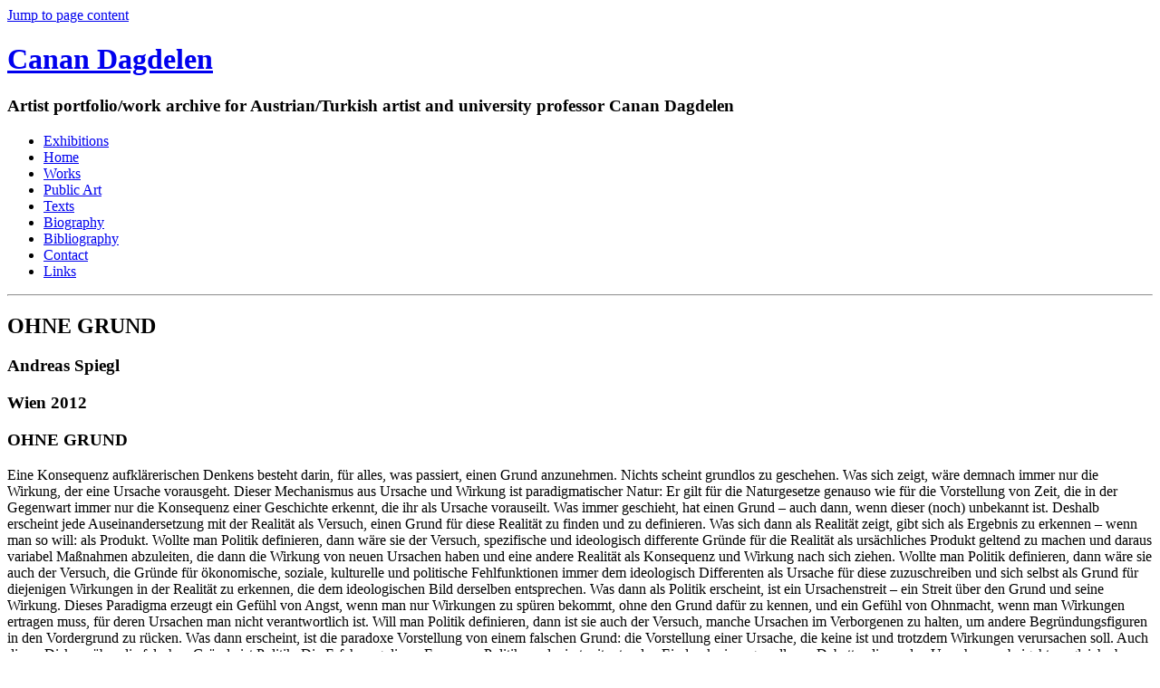

--- FILE ---
content_type: text/html; charset=UTF-8
request_url: http://canandagdelen.com/texts/andreas-spiegl-vienna-2012/ohne-grund/
body_size: 4488
content:
<!DOCTYPE html>
<!--[if lt IE 8 ]><html lang="en" class="no-js lte-ie7"><![endif]-->
<!--[if IE 8 ]>   <html lang="en" class="no-js ie8">    <![endif]-->
<!--[if IE 9 ]>   <html lang="en" class="no-js ie9">    <![endif]-->
<!--[if (gt IE 9)|!(IE)]><!-->
<html lang="en" class="no-js">
<!--<![endif]-->
<head>
	<meta charset="UTF-8" />
	<!--[if lt IE 7]>
		<meta http-equiv="imagetoolbar" content="no" />
	<![endif]-->
	<title>OHNE GRUND &middot;  Canan Dagdelen</title>
	<link rel="stylesheet" href="http://canandagdelen.com/wordpress/wp-content/themes/canandagdelen/style.css" media="screen" />
	<link rel="alternate" type="application/rss+xml" title="RSS-Feed f&uuml;r Canan Dagdelen" href="http://canandagdelen.com/feed/" />
	<link rel="pingback" href="http://canandagdelen.com/wordpress/xmlrpc.php" />
	<link rel="canonical" href="http://canandagdelen.com/texts/andreas-spiegl-vienna-2012/ohne-grund/" />	<link rel="shortcut icon" href="/favicon.ico" />
	<script>
		document.documentElement.className = document.documentElement.className.replace(/\bno-js\b/,'js');
	</script>
	<!--[if lt IE 9]>
	<script src="http://canandagdelen.com/wordpress/wp-content/themes/canandagdelen/cd-scripts/html5shiv-3.6.2.min.js"></script>
	<![endif]-->
<script type='text/javascript' src='http://ajax.googleapis.com/ajax/libs/jquery/1.4.2/jquery.min.js?ver=1.4.2'></script>
<link rel="EditURI" type="application/rsd+xml" title="RSD" href="http://canandagdelen.com/wordpress/xmlrpc.php?rsd" />
<link rel="wlwmanifest" type="application/wlwmanifest+xml" href="http://canandagdelen.com/wordpress/wp-includes/wlwmanifest.xml" /> 
<link rel='prev' title='Liane Lefairve · Vienna 2012' href='http://canandagdelen.com/texts/liane-lefairve-vienna-2012/' />
<link rel='next' title='ZEMİNSİZ' href='http://canandagdelen.com/texts/andreas-spiegl-vienna-2012/zemnsz/' />
<meta name="generator" content="WordPress 3.3.2" />
<link rel='canonical' href='http://canandagdelen.com/texts/andreas-spiegl-vienna-2012/ohne-grund/' />
</head>

<body class="page page-id-1579 page-child parent-pageid-1567 page-template-default">
<div id="page">
	<a href="#c" id="skip" class="assistive-text" accesskey="2">Jump to page content</a>
	<header id="h" role="banner">
		<h1 class="title"><a href="http://canandagdelen.com/" id="logo" accesskey="1">Canan Dagdelen<span></span></a></h1><!-- TODO -->
		<h3 class="description assistive-text">Artist portfolio/work archive for Austrian/Turkish artist and university professor Canan Dagdelen<span></span></h3>
		<nav role="navigation">
			<ul id="nav-main" class="menu">
				<li class="page_item page-item-1"><a href="http://canandagdelen.com/exhibitions/">Exhibitions</a></li>
<li class="page_item page-item-1413"><a href="http://canandagdelen.com/">Home</a></li>
<li class="page_item page-item-3"><a href="http://canandagdelen.com/works/">Works</a></li>
<li class="page_item page-item-4"><a href="http://canandagdelen.com/public-art/">Public Art</a></li>
<li class="page_item page-item-5 current_page_ancestor"><a href="http://canandagdelen.com/texts/">Texts</a></li>
<li class="page_item page-item-7"><a href="http://canandagdelen.com/biography/">Biography</a></li>
<li class="page_item page-item-21"><a href="http://canandagdelen.com/bibliography/">Bibliography</a></li>
<li class="page_item page-item-8"><a href="http://canandagdelen.com/contact/">Contact</a></li>
<li class="page_item page-item-9"><a href="http://canandagdelen.com/links/">Links</a></li>
							</ul>
		</nav>
	</header>
	<hr />
	<main id="c" role="main">
				<h2 id="post-1579" class="assistive-text">OHNE GRUND</h2>
		<div class="entry">
			<h3 class="texts-author">Andreas Spiegl</h3>
<h3 class="texts-placedate">Wien 2012</h3>
<h3 class="texts-title">OHNE GRUND</h3>
<p>Eine Konsequenz aufklärerischen Denkens besteht darin, für alles, was passiert, einen Grund anzunehmen. Nichts scheint grundlos zu geschehen. Was sich zeigt, wäre demnach immer nur die Wirkung, der eine Ursache vorausgeht. Dieser Mechanismus aus Ursache und Wirkung ist paradigmatischer Natur: Er gilt für die Naturgesetze genauso wie für die Vorstellung von Zeit, die in der Gegenwart immer nur die Konsequenz einer Geschichte erkennt, die ihr als Ursache vorauseilt. Was immer geschieht, hat einen Grund – auch dann, wenn dieser (noch) unbekannt ist. Deshalb erscheint jede Auseinandersetzung mit der Realität als Versuch, einen Grund für diese Realität zu finden und zu definieren. Was sich dann als Realität zeigt, gibt sich als Ergebnis zu erkennen – wenn man so will: als Produkt. Wollte man Politik definieren, dann wäre sie der Versuch, spezifische und ideologisch differente Gründe für die Realität als ursächliches Produkt geltend zu machen und daraus variabel Maßnahmen abzuleiten, die dann die Wirkung von neuen Ursachen haben und eine andere Realität als Konsequenz und Wirkung nach sich ziehen. Wollte man Politik definieren, dann wäre sie auch der Versuch, die Gründe für ökonomische, soziale, kulturelle und politische Fehlfunktionen immer dem ideologisch Differenten als Ursache für diese zuzuschreiben und sich selbst als Grund für diejenigen Wirkungen in der Realität zu erkennen, die dem ideologischen Bild derselben entsprechen. Was dann als Politik erscheint, ist ein Ursachenstreit – ein Streit über den Grund und seine Wirkung. Dieses Paradigma erzeugt ein Gefühl von Angst, wenn man nur Wirkungen zu spüren bekommt, ohne den Grund dafür zu kennen, und ein Gefühl von Ohnmacht, wenn man Wirkungen ertragen muss, für deren Ursachen man nicht verantwortlich ist. Will man Politik definieren, dann ist sie auch der Versuch, manche Ursachen im Verborgenen zu halten, um andere Begründungsfiguren in den Vordergrund zu rücken. Was dann erscheint, ist die paradoxe Vorstellung von einem falschen Grund: die Vorstellung einer Ursache, die keine ist und trotzdem Wirkungen verursachen soll. Auch dieser Diskurs über die falschen Gründe ist Politik. Die Erfahrung dieser Form von Politik produziert mitunter den Eindruck einer grundlosen Debatte, die an den Ursachen vorbeigeht, zugleich aber am Paradigma von Ursache und Wirkung festhält. Nun stellt sich die Frage, welche Mittel der Kritik bleiben, dieses Paradigma zu kritisieren. Die bloße Definition anderer Ursachen und Gründe wäre nicht genug, würde sie doch nur eine weitere Variable ins Spiel bringen und damit den Mechanismus von Ursache und Wirkung bestätigen. Also gilt die Frage nach einer Methode, die sich jenseits dieser Dialektik ansiedelt und die Paradoxie dieses Mechanismus vorstellbar macht.<br />
<a href="http://canandagdelen.com/wordpress/wp-content/uploads/2012/05/Spiegl-Essay-2012-deutsch.pdf">Weiterlesen…</a></p>
<p><a href="http://canandagdelen.com/exhibitions/exhibitions-2012/spatial-memory-uzamsal-bellek/" title="Spatial memory Uzamsal bellek">Canan Dagdelens Projekt Spatial memory besuchen…</a></p>

					</div>
				</main>

<aside id="sidebar">
	<nav role="navigation">
		
		<ul id="subnav">
		<li class="page_item page-item-2761"><a href="http://canandagdelen.com/texts/peter-assmann-mantua-2019/">Peter Assmann · Mantua 2019</a>
<ul class='children'>
	<li class="page_item page-item-2768"><a href="http://canandagdelen.com/texts/peter-assmann-mantua-2019/peter_assmann/">Sculptures that describe spaces…</a></li>
</ul>
</li>
<li class="page_item page-item-2557"><a href="http://canandagdelen.com/texts/canan-dagdelen-vienna-2016/">Canan Dagdelen · Vienna 2016</a>
<ul class='children'>
	<li class="page_item page-item-2563"><a href="http://canandagdelen.com/texts/canan-dagdelen-vienna-2016/ueber-die-arbeit-reflection-fuer-das-museum-liaunig-neuhaus-2016/">über die Arbeit Reflection für das Museum Liaunig / Neuhaus</a></li>
</ul>
</li>
<li class="page_item page-item-2577"><a href="http://canandagdelen.com/texts/peter-baum-wien-2016/">Peter Baum · Wien 2016</a>
<ul class='children'>
	<li class="page_item page-item-2583"><a href="http://canandagdelen.com/texts/peter-baum-wien-2016/peter-baum/">Peter Baum</a></li>
</ul>
</li>
<li class="page_item page-item-2531"><a href="http://canandagdelen.com/texts/necmi-sonmez-duesseldorf-2015/">Necmi Sönmez · Düsseldorf 2015</a>
<ul class='children'>
	<li class="page_item page-item-2538"><a href="http://canandagdelen.com/texts/necmi-sonmez-duesseldorf-2015/canan-dagdelenin-ikili-yapi-sergisi-uzerine-2014/">Canan Dağdelen’in “ikili YAPI” Sergisi Üzerine</a></li>
</ul>
</li>
<li class="page_item page-item-2145"><a href="http://canandagdelen.com/texts/baris-acar-vienna_2014/">Baris Acar · Wien 2014</a>
<ul class='children'>
	<li class="page_item page-item-2148"><a href="http://canandagdelen.com/texts/baris-acar-vienna_2014/space-of-presence-vienna-2014/">SPACE OF PRESENCE</a></li>
	<li class="page_item page-item-2159"><a href="http://canandagdelen.com/texts/baris-acar-vienna_2014/olusun-mekani-viyana-2014/">OLUŞUN MEKÂNI</a></li>
</ul>
</li>
<li class="page_item page-item-1573"><a href="http://canandagdelen.com/texts/liane-lefairve-vienna-2012/">Liane Lefairve · Vienna 2012</a>
<ul class='children'>
	<li class="page_item page-item-1588"><a href="http://canandagdelen.com/texts/liane-lefairve-vienna-2012/canan-dagdelen-on-space-and-memory/">CANAN DAGDELEN ON SPACE AND MEMORY</a></li>
	<li class="page_item page-item-1592"><a href="http://canandagdelen.com/texts/liane-lefairve-vienna-2012/canan-dagdelen-uzam-ve-bellek-uezerine/">CANAN DAGDELEN, UZAM VE BELLEK ÜZERINE</a></li>
</ul>
</li>
<li class="page_item page-item-1567 current_page_ancestor current_page_parent"><a href="http://canandagdelen.com/texts/andreas-spiegl-vienna-2012/">Andreas Spiegl · Vienna 2012</a>
<ul class='children'>
	<li class="page_item page-item-1569"><a href="http://canandagdelen.com/texts/andreas-spiegl-vienna-2012/ungrounded/">UNGROUNDED</a></li>
	<li class="page_item page-item-1579 current_page_item"><a href="http://canandagdelen.com/texts/andreas-spiegl-vienna-2012/ohne-grund/">OHNE GRUND</a></li>
	<li class="page_item page-item-1584"><a href="http://canandagdelen.com/texts/andreas-spiegl-vienna-2012/zemnsz/">ZEMİNSİZ</a></li>
</ul>
</li>
<li class="page_item page-item-1549"><a href="http://canandagdelen.com/texts/tayfun-belgin-istanbul-2009/">Tayfun Belgin · Istanbul 2009</a>
<ul class='children'>
	<li class="page_item page-item-1551"><a href="http://canandagdelen.com/texts/tayfun-belgin-istanbul-2009/gedanken-ueber-canan-dagdelens-arbeiten/">GEDANKEN ÜBER CANAN DAĞDELENS ARBEITEN</a></li>
	<li class="page_item page-item-1559"><a href="http://canandagdelen.com/texts/tayfun-belgin-istanbul-2009/canan-dadelenin-calmalar-uezerine-dueuenceler/">CANAN DAĞDELEN’IN ÇALıŞMALARı ÜZERINE DÜŞÜNCELER</a></li>
</ul>
</li>
<li class="page_item page-item-197"><a href="http://canandagdelen.com/texts/hasan-bulent-kahraman-istanbul-2007/">Hasan Bülent Kahraman · Istanbul 2007</a>
<ul class='children'>
	<li class="page_item page-item-101"><a href="http://canandagdelen.com/texts/hasan-bulent-kahraman-istanbul-2007/hasan-buhlent-kahraman-istanbul-2008-e/">THE OTHER CONSTRUCTION: WRITING AND INSCRIPTION</a></li>
	<li class="page_item page-item-103"><a href="http://canandagdelen.com/texts/hasan-bulent-kahraman-istanbul-2007/hasan-bulent-kahraman-istanbul-2008-t/">ÖTEKI YAPIT: YAZI VE YAZIT</a></li>
</ul>
</li>
<li class="page_item page-item-202"><a href="http://canandagdelen.com/texts/peter-noever-vienna-2004/">Peter Noever · Vienna 2004</a>
<ul class='children'>
	<li class="page_item page-item-107"><a href="http://canandagdelen.com/texts/peter-noever-vienna-2004/peter-noever-vienna-2004-e/">THE SURVIVAL OF THE FORMS</a></li>
	<li class="page_item page-item-109"><a href="http://canandagdelen.com/texts/peter-noever-vienna-2004/peter-noever-vienna-2004-d/">DAS ÜBERLEBEN DER FORMEN</a></li>
</ul>
</li>
<li class="page_item page-item-186"><a href="http://canandagdelen.com/texts/brigitte-borchhardt-birbaumer-vienna-2004/">Brigitte Borchhardt-Birbaumer · Vienna 2004</a>
<ul class='children'>
	<li class="page_item page-item-118"><a href="http://canandagdelen.com/texts/brigitte-borchhardt-birbaumer-vienna-2004/brigitte-borchhardt-birdbaumer-vienna-2004-e/">WRITTEN JOURNEYS AND FLOATING EDIFICES</a></li>
	<li class="page_item page-item-121"><a href="http://canandagdelen.com/texts/brigitte-borchhardt-birbaumer-vienna-2004/brigitte-borchhardt-birdbaumer-vienna-2004-d/">SCHRIFTREISEN UND SCHWEBENDE BAUTEN</a></li>
</ul>
</li>
<li class="page_item page-item-192"><a href="http://canandagdelen.com/texts/christian-witt-dorring-vienna-2004/">Christian Witt-Dörring · Vienna 2004</a>
<ul class='children'>
	<li class="page_item page-item-124"><a href="http://canandagdelen.com/texts/christian-witt-dorring-vienna-2004/christian-witt-dorring-vienna-2004-e/">THE POWER OF HOMELESSNESS</a></li>
	<li class="page_item page-item-126"><a href="http://canandagdelen.com/texts/christian-witt-dorring-vienna-2004/christian-witt-dorring-vienna-2004-d/">DIE KRAFT DER HEIMATLOSIGKEIT</a></li>
</ul>
</li>
<li class="page_item page-item-209"><a href="http://canandagdelen.com/texts/sabine-schaschl-vienna-2001-2/">Sabine Schaschl · Vienna 2001</a>
<ul class='children'>
	<li class="page_item page-item-132"><a href="http://canandagdelen.com/texts/sabine-schaschl-vienna-2001-2/sabine-schaschl-vienna-2001-e/">WRITTEN OUT</a></li>
	<li class="page_item page-item-129"><a href="http://canandagdelen.com/texts/sabine-schaschl-vienna-2001-2/sabine-schaschl-vienna-2001/">AUSGESCHRIEBEN</a></li>
	<li class="page_item page-item-134"><a href="http://canandagdelen.com/texts/sabine-schaschl-vienna-2001-2/sabine-schaschl-vienna-2001-t/">YAZILMIŞ</a></li>
</ul>
</li>
<li class="page_item page-item-215"><a href="http://canandagdelen.com/texts/fatma-muge-gocek-michigan-2001/">Fatma Müge Göcek · Michigan 2001</a>
<ul class='children'>
	<li class="page_item page-item-97"><a href="http://canandagdelen.com/texts/fatma-muge-gocek-michigan-2001/fatma-muge-gocek-michigan-2001-e/">BETREFF: IMPRESSIONS</a></li>
</ul>
</li>
<li class="page_item page-item-219"><a href="http://canandagdelen.com/texts/verena-formanek-basel-1998/">Verena Formanek · Basel 1998</a>
<ul class='children'>
	<li class="page_item page-item-137"><a href="http://canandagdelen.com/texts/verena-formanek-basel-1998/verena-formanek-basel-1998-d/">BILDERWELTEN VON CANAN DAGDELEN</a></li>
</ul>
</li>
<li class="page_item page-item-222"><a href="http://canandagdelen.com/texts/manfred-wagner-vienna-1995/">Manfred Wagner · Vienna 1995</a>
<ul class='children'>
	<li class="page_item page-item-139"><a href="http://canandagdelen.com/texts/manfred-wagner-vienna-1995/manfred-wagner-vienna-1995-d/">ZEICHEN AUS GLASUR</a></li>
</ul>
</li>
<li class="page_item page-item-180"><a href="http://canandagdelen.com/texts/bruno-ast-chicago-1992/">Bruno Ast · Chicago 1992</a>
<ul class='children'>
	<li class="page_item page-item-92"><a href="http://canandagdelen.com/texts/bruno-ast-chicago-1992/bruno-ast-chicago-1992-e/">CERAMIC DUCTUS</a></li>
	<li class="page_item page-item-94"><a href="http://canandagdelen.com/texts/bruno-ast-chicago-1992/bruno-ast-chicago-1992-d/">DER KERAMISCHE DUKTUS</a></li>
</ul>
</li>
		</ul>

	</nav>
</aside>


	<script type='text/javascript' src='http://canandagdelen.com/wordpress/wp-content/themes/canandagdelen/cd-scripts/jquery.cycle-2.72.min.js?ver=2.72'></script>
<script type='text/javascript' src='http://canandagdelen.com/wordpress/wp-content/themes/canandagdelen/cd-scripts/canandagdelen.min.js?ver=1.0'></script>
</div>
</body>
</html>